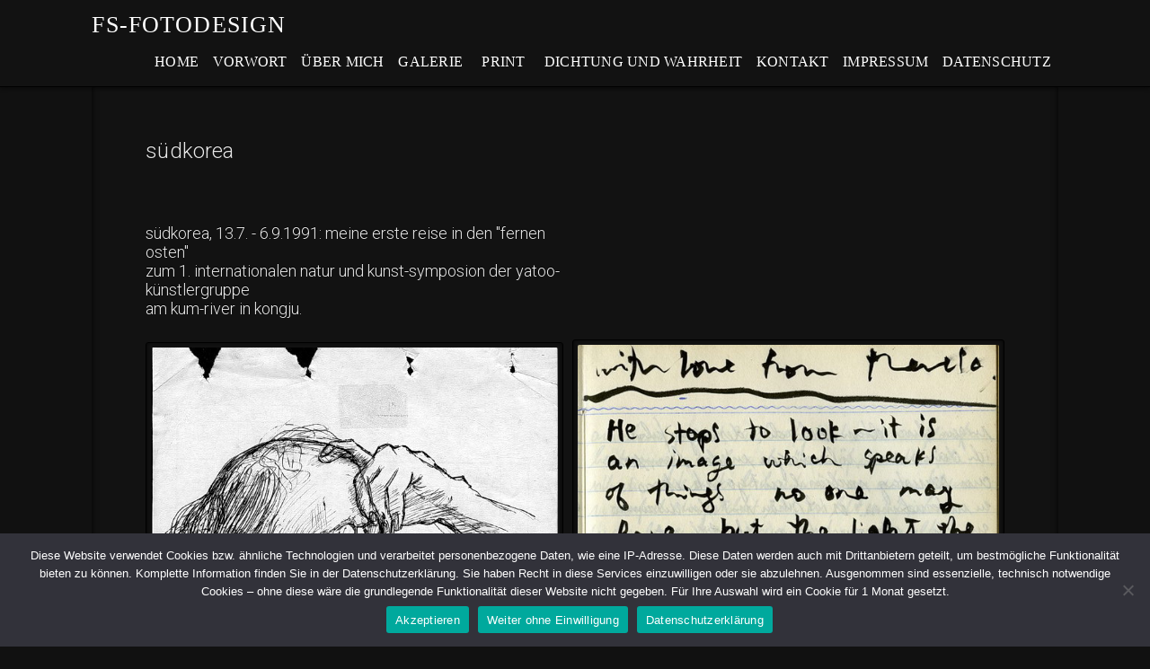

--- FILE ---
content_type: text/html; charset=UTF-8
request_url: https://fs-fotodesign.de/suedkorea/
body_size: 14641
content:
<!DOCTYPE html>
<html class="no-js" lang="de">
<head>
<meta charset="UTF-8">
<meta name="viewport" content="width=device-width, initial-scale=1.0">
<link rel="pingback" href="https://fs-fotodesign.de/xmlrpc.php">
<meta name='robots' content='index, follow, max-image-preview:large, max-snippet:-1, max-video-preview:-1' />
<!-- This site is optimized with the Yoast SEO plugin v20.5 - https://yoast.com/wordpress/plugins/seo/ -->
<title>südkorea - fs-fotodesign</title>
<link rel="canonical" href="https://fs-fotodesign.de/suedkorea/" />
<meta property="og:locale" content="de_DE" />
<meta property="og:type" content="article" />
<meta property="og:title" content="südkorea - fs-fotodesign" />
<meta property="og:description" content="südkorea, 13.7. - 6.9.1991: meine erste reise in den &quot;fernen osten&quot; zum 1. internationalen natur und kunst-symposion der yatoo-künstlergruppe am kum-river in kongju. &nbsp; &nbsp; in der südkorea-galerie gibt&#039;s allgemein fotos aus südkorea: und hier die fotogalerie natur und kunst-symposion, kong-ju: &nbsp; siehe auch &quot;presse südkorea&quot; zurück zu reisen zurück zur galerie &nbsp; &nbsp; externe links zu künstlerseiten: http://www.hundefaenger.de/Hundefanger/HOME.html http://www.susan-walke.de/" />
<meta property="og:url" content="https://fs-fotodesign.de/suedkorea/" />
<meta property="og:site_name" content="fs-fotodesign" />
<meta property="article:modified_time" content="2022-09-27T16:11:03+00:00" />
<meta property="og:image" content="https://fs-fotodesign.de/wp-content/uploads/2016/04/korea69.11-577x600.jpg" />
<meta name="twitter:card" content="summary_large_image" />
<meta name="twitter:label1" content="Geschätzte Lesezeit" />
<meta name="twitter:data1" content="2 Minuten" />
<script type="application/ld+json" class="yoast-schema-graph">{"@context":"https://schema.org","@graph":[{"@type":"WebPage","@id":"https://fs-fotodesign.de/suedkorea/","url":"https://fs-fotodesign.de/suedkorea/","name":"südkorea - fs-fotodesign","isPartOf":{"@id":"https://fs-fotodesign.de/#website"},"primaryImageOfPage":{"@id":"https://fs-fotodesign.de/suedkorea/#primaryimage"},"image":{"@id":"https://fs-fotodesign.de/suedkorea/#primaryimage"},"thumbnailUrl":"https://fs-fotodesign.de/wp-content/uploads/2016/04/korea69.11-577x600.jpg","datePublished":"2015-12-11T00:44:37+00:00","dateModified":"2022-09-27T16:11:03+00:00","breadcrumb":{"@id":"https://fs-fotodesign.de/suedkorea/#breadcrumb"},"inLanguage":"de","potentialAction":[{"@type":"ReadAction","target":["https://fs-fotodesign.de/suedkorea/"]}]},{"@type":"ImageObject","inLanguage":"de","@id":"https://fs-fotodesign.de/suedkorea/#primaryimage","url":"https://fs-fotodesign.de/wp-content/uploads/2016/04/korea69.11-577x600.jpg","contentUrl":"https://fs-fotodesign.de/wp-content/uploads/2016/04/korea69.11-577x600.jpg"},{"@type":"BreadcrumbList","@id":"https://fs-fotodesign.de/suedkorea/#breadcrumb","itemListElement":[{"@type":"ListItem","position":1,"name":"Startseite","item":"https://fs-fotodesign.de/"},{"@type":"ListItem","position":2,"name":"südkorea"}]},{"@type":"WebSite","@id":"https://fs-fotodesign.de/#website","url":"https://fs-fotodesign.de/","name":"fs-fotodesign","description":"fotografie und poesie, landschaft, archäologie, porträt, reisen","potentialAction":[{"@type":"SearchAction","target":{"@type":"EntryPoint","urlTemplate":"https://fs-fotodesign.de/?s={search_term_string}"},"query-input":"required name=search_term_string"}],"inLanguage":"de"}]}</script>
<!-- / Yoast SEO plugin. -->
<link rel='dns-prefetch' href='//s.w.org' />
<link rel="alternate" type="application/rss+xml" title="fs-fotodesign &raquo; Feed" href="https://fs-fotodesign.de/feed/" />
<link rel="alternate" type="application/rss+xml" title="fs-fotodesign &raquo; Kommentar-Feed" href="https://fs-fotodesign.de/comments/feed/" />
<script type="text/javascript">
window._wpemojiSettings = {"baseUrl":"https:\/\/s.w.org\/images\/core\/emoji\/14.0.0\/72x72\/","ext":".png","svgUrl":"https:\/\/s.w.org\/images\/core\/emoji\/14.0.0\/svg\/","svgExt":".svg","source":{"concatemoji":"https:\/\/fs-fotodesign.de\/wp-includes\/js\/wp-emoji-release.min.js?ver=6.0.9"}};
/*! This file is auto-generated */
!function(e,a,t){var n,r,o,i=a.createElement("canvas"),p=i.getContext&&i.getContext("2d");function s(e,t){var a=String.fromCharCode,e=(p.clearRect(0,0,i.width,i.height),p.fillText(a.apply(this,e),0,0),i.toDataURL());return p.clearRect(0,0,i.width,i.height),p.fillText(a.apply(this,t),0,0),e===i.toDataURL()}function c(e){var t=a.createElement("script");t.src=e,t.defer=t.type="text/javascript",a.getElementsByTagName("head")[0].appendChild(t)}for(o=Array("flag","emoji"),t.supports={everything:!0,everythingExceptFlag:!0},r=0;r<o.length;r++)t.supports[o[r]]=function(e){if(!p||!p.fillText)return!1;switch(p.textBaseline="top",p.font="600 32px Arial",e){case"flag":return s([127987,65039,8205,9895,65039],[127987,65039,8203,9895,65039])?!1:!s([55356,56826,55356,56819],[55356,56826,8203,55356,56819])&&!s([55356,57332,56128,56423,56128,56418,56128,56421,56128,56430,56128,56423,56128,56447],[55356,57332,8203,56128,56423,8203,56128,56418,8203,56128,56421,8203,56128,56430,8203,56128,56423,8203,56128,56447]);case"emoji":return!s([129777,127995,8205,129778,127999],[129777,127995,8203,129778,127999])}return!1}(o[r]),t.supports.everything=t.supports.everything&&t.supports[o[r]],"flag"!==o[r]&&(t.supports.everythingExceptFlag=t.supports.everythingExceptFlag&&t.supports[o[r]]);t.supports.everythingExceptFlag=t.supports.everythingExceptFlag&&!t.supports.flag,t.DOMReady=!1,t.readyCallback=function(){t.DOMReady=!0},t.supports.everything||(n=function(){t.readyCallback()},a.addEventListener?(a.addEventListener("DOMContentLoaded",n,!1),e.addEventListener("load",n,!1)):(e.attachEvent("onload",n),a.attachEvent("onreadystatechange",function(){"complete"===a.readyState&&t.readyCallback()})),(e=t.source||{}).concatemoji?c(e.concatemoji):e.wpemoji&&e.twemoji&&(c(e.twemoji),c(e.wpemoji)))}(window,document,window._wpemojiSettings);
</script>
<style type="text/css">
img.wp-smiley,
img.emoji {
display: inline !important;
border: none !important;
box-shadow: none !important;
height: 1em !important;
width: 1em !important;
margin: 0 0.07em !important;
vertical-align: -0.1em !important;
background: none !important;
padding: 0 !important;
}
</style>
<!-- <link rel='stylesheet' id='wp-block-library-css'  href='https://fs-fotodesign.de/wp-includes/css/dist/block-library/style.min.css?ver=6.0.9' type='text/css' media='all' /> -->
<link rel="stylesheet" type="text/css" href="//fs-fotodesign.de/wp-content/cache/wpfc-minified/ey69hil/bjj2t.css" media="all"/>
<style id='wp-block-library-theme-inline-css' type='text/css'>
.wp-block-audio figcaption{color:#555;font-size:13px;text-align:center}.is-dark-theme .wp-block-audio figcaption{color:hsla(0,0%,100%,.65)}.wp-block-code{border:1px solid #ccc;border-radius:4px;font-family:Menlo,Consolas,monaco,monospace;padding:.8em 1em}.wp-block-embed figcaption{color:#555;font-size:13px;text-align:center}.is-dark-theme .wp-block-embed figcaption{color:hsla(0,0%,100%,.65)}.blocks-gallery-caption{color:#555;font-size:13px;text-align:center}.is-dark-theme .blocks-gallery-caption{color:hsla(0,0%,100%,.65)}.wp-block-image figcaption{color:#555;font-size:13px;text-align:center}.is-dark-theme .wp-block-image figcaption{color:hsla(0,0%,100%,.65)}.wp-block-pullquote{border-top:4px solid;border-bottom:4px solid;margin-bottom:1.75em;color:currentColor}.wp-block-pullquote__citation,.wp-block-pullquote cite,.wp-block-pullquote footer{color:currentColor;text-transform:uppercase;font-size:.8125em;font-style:normal}.wp-block-quote{border-left:.25em solid;margin:0 0 1.75em;padding-left:1em}.wp-block-quote cite,.wp-block-quote footer{color:currentColor;font-size:.8125em;position:relative;font-style:normal}.wp-block-quote.has-text-align-right{border-left:none;border-right:.25em solid;padding-left:0;padding-right:1em}.wp-block-quote.has-text-align-center{border:none;padding-left:0}.wp-block-quote.is-large,.wp-block-quote.is-style-large,.wp-block-quote.is-style-plain{border:none}.wp-block-search .wp-block-search__label{font-weight:700}:where(.wp-block-group.has-background){padding:1.25em 2.375em}.wp-block-separator.has-css-opacity{opacity:.4}.wp-block-separator{border:none;border-bottom:2px solid;margin-left:auto;margin-right:auto}.wp-block-separator.has-alpha-channel-opacity{opacity:1}.wp-block-separator:not(.is-style-wide):not(.is-style-dots){width:100px}.wp-block-separator.has-background:not(.is-style-dots){border-bottom:none;height:1px}.wp-block-separator.has-background:not(.is-style-wide):not(.is-style-dots){height:2px}.wp-block-table thead{border-bottom:3px solid}.wp-block-table tfoot{border-top:3px solid}.wp-block-table td,.wp-block-table th{padding:.5em;border:1px solid;word-break:normal}.wp-block-table figcaption{color:#555;font-size:13px;text-align:center}.is-dark-theme .wp-block-table figcaption{color:hsla(0,0%,100%,.65)}.wp-block-video figcaption{color:#555;font-size:13px;text-align:center}.is-dark-theme .wp-block-video figcaption{color:hsla(0,0%,100%,.65)}.wp-block-template-part.has-background{padding:1.25em 2.375em;margin-top:0;margin-bottom:0}
</style>
<style id='global-styles-inline-css' type='text/css'>
body{--wp--preset--color--black: #000000;--wp--preset--color--cyan-bluish-gray: #abb8c3;--wp--preset--color--white: #ffffff;--wp--preset--color--pale-pink: #f78da7;--wp--preset--color--vivid-red: #cf2e2e;--wp--preset--color--luminous-vivid-orange: #ff6900;--wp--preset--color--luminous-vivid-amber: #fcb900;--wp--preset--color--light-green-cyan: #7bdcb5;--wp--preset--color--vivid-green-cyan: #00d084;--wp--preset--color--pale-cyan-blue: #8ed1fc;--wp--preset--color--vivid-cyan-blue: #0693e3;--wp--preset--color--vivid-purple: #9b51e0;--wp--preset--gradient--vivid-cyan-blue-to-vivid-purple: linear-gradient(135deg,rgba(6,147,227,1) 0%,rgb(155,81,224) 100%);--wp--preset--gradient--light-green-cyan-to-vivid-green-cyan: linear-gradient(135deg,rgb(122,220,180) 0%,rgb(0,208,130) 100%);--wp--preset--gradient--luminous-vivid-amber-to-luminous-vivid-orange: linear-gradient(135deg,rgba(252,185,0,1) 0%,rgba(255,105,0,1) 100%);--wp--preset--gradient--luminous-vivid-orange-to-vivid-red: linear-gradient(135deg,rgba(255,105,0,1) 0%,rgb(207,46,46) 100%);--wp--preset--gradient--very-light-gray-to-cyan-bluish-gray: linear-gradient(135deg,rgb(238,238,238) 0%,rgb(169,184,195) 100%);--wp--preset--gradient--cool-to-warm-spectrum: linear-gradient(135deg,rgb(74,234,220) 0%,rgb(151,120,209) 20%,rgb(207,42,186) 40%,rgb(238,44,130) 60%,rgb(251,105,98) 80%,rgb(254,248,76) 100%);--wp--preset--gradient--blush-light-purple: linear-gradient(135deg,rgb(255,206,236) 0%,rgb(152,150,240) 100%);--wp--preset--gradient--blush-bordeaux: linear-gradient(135deg,rgb(254,205,165) 0%,rgb(254,45,45) 50%,rgb(107,0,62) 100%);--wp--preset--gradient--luminous-dusk: linear-gradient(135deg,rgb(255,203,112) 0%,rgb(199,81,192) 50%,rgb(65,88,208) 100%);--wp--preset--gradient--pale-ocean: linear-gradient(135deg,rgb(255,245,203) 0%,rgb(182,227,212) 50%,rgb(51,167,181) 100%);--wp--preset--gradient--electric-grass: linear-gradient(135deg,rgb(202,248,128) 0%,rgb(113,206,126) 100%);--wp--preset--gradient--midnight: linear-gradient(135deg,rgb(2,3,129) 0%,rgb(40,116,252) 100%);--wp--preset--duotone--dark-grayscale: url('#wp-duotone-dark-grayscale');--wp--preset--duotone--grayscale: url('#wp-duotone-grayscale');--wp--preset--duotone--purple-yellow: url('#wp-duotone-purple-yellow');--wp--preset--duotone--blue-red: url('#wp-duotone-blue-red');--wp--preset--duotone--midnight: url('#wp-duotone-midnight');--wp--preset--duotone--magenta-yellow: url('#wp-duotone-magenta-yellow');--wp--preset--duotone--purple-green: url('#wp-duotone-purple-green');--wp--preset--duotone--blue-orange: url('#wp-duotone-blue-orange');--wp--preset--font-size--small: 13px;--wp--preset--font-size--medium: 20px;--wp--preset--font-size--large: 36px;--wp--preset--font-size--x-large: 42px;}.has-black-color{color: var(--wp--preset--color--black) !important;}.has-cyan-bluish-gray-color{color: var(--wp--preset--color--cyan-bluish-gray) !important;}.has-white-color{color: var(--wp--preset--color--white) !important;}.has-pale-pink-color{color: var(--wp--preset--color--pale-pink) !important;}.has-vivid-red-color{color: var(--wp--preset--color--vivid-red) !important;}.has-luminous-vivid-orange-color{color: var(--wp--preset--color--luminous-vivid-orange) !important;}.has-luminous-vivid-amber-color{color: var(--wp--preset--color--luminous-vivid-amber) !important;}.has-light-green-cyan-color{color: var(--wp--preset--color--light-green-cyan) !important;}.has-vivid-green-cyan-color{color: var(--wp--preset--color--vivid-green-cyan) !important;}.has-pale-cyan-blue-color{color: var(--wp--preset--color--pale-cyan-blue) !important;}.has-vivid-cyan-blue-color{color: var(--wp--preset--color--vivid-cyan-blue) !important;}.has-vivid-purple-color{color: var(--wp--preset--color--vivid-purple) !important;}.has-black-background-color{background-color: var(--wp--preset--color--black) !important;}.has-cyan-bluish-gray-background-color{background-color: var(--wp--preset--color--cyan-bluish-gray) !important;}.has-white-background-color{background-color: var(--wp--preset--color--white) !important;}.has-pale-pink-background-color{background-color: var(--wp--preset--color--pale-pink) !important;}.has-vivid-red-background-color{background-color: var(--wp--preset--color--vivid-red) !important;}.has-luminous-vivid-orange-background-color{background-color: var(--wp--preset--color--luminous-vivid-orange) !important;}.has-luminous-vivid-amber-background-color{background-color: var(--wp--preset--color--luminous-vivid-amber) !important;}.has-light-green-cyan-background-color{background-color: var(--wp--preset--color--light-green-cyan) !important;}.has-vivid-green-cyan-background-color{background-color: var(--wp--preset--color--vivid-green-cyan) !important;}.has-pale-cyan-blue-background-color{background-color: var(--wp--preset--color--pale-cyan-blue) !important;}.has-vivid-cyan-blue-background-color{background-color: var(--wp--preset--color--vivid-cyan-blue) !important;}.has-vivid-purple-background-color{background-color: var(--wp--preset--color--vivid-purple) !important;}.has-black-border-color{border-color: var(--wp--preset--color--black) !important;}.has-cyan-bluish-gray-border-color{border-color: var(--wp--preset--color--cyan-bluish-gray) !important;}.has-white-border-color{border-color: var(--wp--preset--color--white) !important;}.has-pale-pink-border-color{border-color: var(--wp--preset--color--pale-pink) !important;}.has-vivid-red-border-color{border-color: var(--wp--preset--color--vivid-red) !important;}.has-luminous-vivid-orange-border-color{border-color: var(--wp--preset--color--luminous-vivid-orange) !important;}.has-luminous-vivid-amber-border-color{border-color: var(--wp--preset--color--luminous-vivid-amber) !important;}.has-light-green-cyan-border-color{border-color: var(--wp--preset--color--light-green-cyan) !important;}.has-vivid-green-cyan-border-color{border-color: var(--wp--preset--color--vivid-green-cyan) !important;}.has-pale-cyan-blue-border-color{border-color: var(--wp--preset--color--pale-cyan-blue) !important;}.has-vivid-cyan-blue-border-color{border-color: var(--wp--preset--color--vivid-cyan-blue) !important;}.has-vivid-purple-border-color{border-color: var(--wp--preset--color--vivid-purple) !important;}.has-vivid-cyan-blue-to-vivid-purple-gradient-background{background: var(--wp--preset--gradient--vivid-cyan-blue-to-vivid-purple) !important;}.has-light-green-cyan-to-vivid-green-cyan-gradient-background{background: var(--wp--preset--gradient--light-green-cyan-to-vivid-green-cyan) !important;}.has-luminous-vivid-amber-to-luminous-vivid-orange-gradient-background{background: var(--wp--preset--gradient--luminous-vivid-amber-to-luminous-vivid-orange) !important;}.has-luminous-vivid-orange-to-vivid-red-gradient-background{background: var(--wp--preset--gradient--luminous-vivid-orange-to-vivid-red) !important;}.has-very-light-gray-to-cyan-bluish-gray-gradient-background{background: var(--wp--preset--gradient--very-light-gray-to-cyan-bluish-gray) !important;}.has-cool-to-warm-spectrum-gradient-background{background: var(--wp--preset--gradient--cool-to-warm-spectrum) !important;}.has-blush-light-purple-gradient-background{background: var(--wp--preset--gradient--blush-light-purple) !important;}.has-blush-bordeaux-gradient-background{background: var(--wp--preset--gradient--blush-bordeaux) !important;}.has-luminous-dusk-gradient-background{background: var(--wp--preset--gradient--luminous-dusk) !important;}.has-pale-ocean-gradient-background{background: var(--wp--preset--gradient--pale-ocean) !important;}.has-electric-grass-gradient-background{background: var(--wp--preset--gradient--electric-grass) !important;}.has-midnight-gradient-background{background: var(--wp--preset--gradient--midnight) !important;}.has-small-font-size{font-size: var(--wp--preset--font-size--small) !important;}.has-medium-font-size{font-size: var(--wp--preset--font-size--medium) !important;}.has-large-font-size{font-size: var(--wp--preset--font-size--large) !important;}.has-x-large-font-size{font-size: var(--wp--preset--font-size--x-large) !important;}
</style>
<!-- <link rel='stylesheet' id='cookie-notice-front-css'  href='https://fs-fotodesign.de/wp-content/plugins/cookie-notice/css/front.min.css?ver=2.5.7' type='text/css' media='all' /> -->
<!-- <link rel='stylesheet' id='siteorigin-panels-front-css'  href='https://fs-fotodesign.de/wp-content/plugins/siteorigin-panels/css/front-flex.min.css?ver=2.32.1' type='text/css' media='all' /> -->
<!-- <link rel='stylesheet' id='x-stack-css'  href='https://fs-fotodesign.de/wp-content/themes/x/framework/dist/css/site/stacks/integrity-dark.css?ver=10.4.8' type='text/css' media='all' /> -->
<link rel="stylesheet" type="text/css" href="//fs-fotodesign.de/wp-content/cache/wpfc-minified/7zky6k38/bjj2t.css" media="all"/>
<style id='x-generated-inline-css' type='text/css'>
a,h1 a:hover,h2 a:hover,h3 a:hover,h4 a:hover,h5 a:hover,h6 a:hover,.x-breadcrumb-wrap a:hover,.widget ul li a:hover,.widget ol li a:hover,.widget.widget_text ul li a,.widget.widget_text ol li a,.widget_nav_menu .current-menu-item > a,.x-accordion-heading .x-accordion-toggle:hover,.x-comment-author a:hover,.x-comment-time:hover,.x-recent-posts a:hover .h-recent-posts{color:#efdc4c;}a:hover,.widget.widget_text ul li a:hover,.widget.widget_text ol li a:hover,.x-twitter-widget ul li a:hover{color:#0025bc;}.rev_slider_wrapper,a.x-img-thumbnail:hover,.x-slider-container.below,.page-template-template-blank-3-php .x-slider-container.above,.page-template-template-blank-6-php .x-slider-container.above{border-color:#efdc4c;}.entry-thumb:before,.x-pagination span.current,.woocommerce-pagination span[aria-current],.flex-direction-nav a,.flex-control-nav a:hover,.flex-control-nav a.flex-active,.mejs-time-current,.x-dropcap,.x-skill-bar .bar,.x-pricing-column.featured h2,.h-comments-title small,.x-entry-share .x-share:hover,.x-highlight,.x-recent-posts .x-recent-posts-img:after{background-color:#efdc4c;}.x-nav-tabs > .active > a,.x-nav-tabs > .active > a:hover{box-shadow:inset 0 3px 0 0 #efdc4c;}.x-main{width:calc(71% - 2.463055%);}.x-sidebar{width:calc(100% - 2.463055% - 71%);}.x-comment-author,.x-comment-time,.comment-form-author label,.comment-form-email label,.comment-form-url label,.comment-form-rating label,.comment-form-comment label,.widget_calendar #wp-calendar caption,.widget.widget_rss li .rsswidget{font-family:inherit;font-weight:300;}.p-landmark-sub,.p-meta,input,button,select,textarea{font-family:inherit;}.widget ul li a,.widget ol li a,.x-comment-time{color:#d3d3d3;}.widget_text ol li a,.widget_text ul li a{color:#efdc4c;}.widget_text ol li a:hover,.widget_text ul li a:hover{color:#0025bc;}.comment-form-author label,.comment-form-email label,.comment-form-url label,.comment-form-rating label,.comment-form-comment label,.widget_calendar #wp-calendar th,.p-landmark-sub strong,.widget_tag_cloud .tagcloud a:hover,.widget_tag_cloud .tagcloud a:active,.entry-footer a:hover,.entry-footer a:active,.x-breadcrumbs .current,.x-comment-author,.x-comment-author a{color:#ededed;}.widget_calendar #wp-calendar th{border-color:#ededed;}.h-feature-headline span i{background-color:#ededed;}@media (max-width:978.98px){}html{font-size:14px;}body{font-style:normal;font-weight:400;color:#d3d3d3;background-color:rgb(17,17,17);}.w-b{font-weight:400 !important;}h1,h2,h3,h4,h5,h6,.h1,.h2,.h3,.h4,.h5,.h6{font-family:inherit;font-style:normal;font-weight:300;}h1,.h1{letter-spacing:-0.042em;}h2,.h2{letter-spacing:0.079em;}h3,.h3{letter-spacing:-0.049em;}h4,.h4{letter-spacing:0.002em;}h5,.h5{letter-spacing:0.044em;}h6,.h6{letter-spacing:0.054em;}.w-h{font-weight:300 !important;}.x-container.width{width:84%;}.x-container.max{max-width:1380px;}.x-bar-content.x-container.width{flex-basis:84%;}.x-main.full{float:none;display:block;width:auto;}@media (max-width:978.98px){.x-main.full,.x-main.left,.x-main.right,.x-sidebar.left,.x-sidebar.right{float:none;display:block;width:auto !important;}}.entry-header,.entry-content{font-size:0.714rem;}body,input,button,select,textarea{font-family:inherit;}h1,h2,h3,h4,h5,h6,.h1,.h2,.h3,.h4,.h5,.h6,h1 a,h2 a,h3 a,h4 a,h5 a,h6 a,.h1 a,.h2 a,.h3 a,.h4 a,.h5 a,.h6 a,blockquote{color:#ededed;}.cfc-h-tx{color:#ededed !important;}.cfc-h-bd{border-color:#ededed !important;}.cfc-h-bg{background-color:#ededed !important;}.cfc-b-tx{color:#d3d3d3 !important;}.cfc-b-bd{border-color:#d3d3d3 !important;}.cfc-b-bg{background-color:#d3d3d3 !important;}.x-btn,.button,[type="submit"]{color:#000000;border-color:#9e9e9e;background-color:#ffffff;text-shadow:0 0.075em 0.075em rgba(0,0,0,0.5);}.x-btn:hover,.button:hover,[type="submit"]:hover{color:#ffffff;border-color:#000000;background-color:;text-shadow:0 0.075em 0.075em rgba(0,0,0,0.5);}.x-btn.x-btn-real,.x-btn.x-btn-real:hover{margin-bottom:0.25em;text-shadow:0 0.075em 0.075em rgba(0,0,0,0.65);}.x-btn.x-btn-real{box-shadow:0 0.25em 0 0 #a71000,0 4px 9px rgba(0,0,0,0.75);}.x-btn.x-btn-real:hover{box-shadow:0 0.25em 0 0 #a71000,0 4px 9px rgba(0,0,0,0.75);}.x-btn.x-btn-flat,.x-btn.x-btn-flat:hover{margin-bottom:0;text-shadow:0 0.075em 0.075em rgba(0,0,0,0.65);box-shadow:none;}.x-btn.x-btn-transparent,.x-btn.x-btn-transparent:hover{margin-bottom:0;border-width:3px;text-shadow:none;text-transform:uppercase;background-color:transparent;box-shadow:none;}.x-topbar .p-info a:hover,.x-widgetbar .widget ul li a:hover{color:#efdc4c;}.x-topbar .p-info,.x-topbar .p-info a,.x-navbar .desktop .x-nav > li > a,.x-navbar .desktop .sub-menu a,.x-navbar .mobile .x-nav li > a,.x-breadcrumb-wrap a,.x-breadcrumbs .delimiter{color:#ffffff;}.x-navbar .desktop .x-nav > li > a:hover,.x-navbar .desktop .x-nav > .x-active > a,.x-navbar .desktop .x-nav > .current-menu-item > a,.x-navbar .desktop .sub-menu a:hover,.x-navbar .desktop .sub-menu .x-active > a,.x-navbar .desktop .sub-menu .current-menu-item > a,.x-navbar .desktop .x-nav .x-megamenu > .sub-menu > li > a,.x-navbar .mobile .x-nav li > a:hover,.x-navbar .mobile .x-nav .x-active > a,.x-navbar .mobile .x-nav .current-menu-item > a{color:#efdc4c;}.x-navbar .desktop .x-nav > li > a:hover,.x-navbar .desktop .x-nav > .x-active > a,.x-navbar .desktop .x-nav > .current-menu-item > a{box-shadow:inset 0 4px 0 0 #efdc4c;}.x-navbar .desktop .x-nav > li > a{height:55px;padding-top:20px;}.x-navbar-fixed-top-active .x-navbar-wrap{margin-bottom:1px;}.x-navbar .desktop .x-nav > li ul{top:calc(55px - 15px);}.x-colophon.top,.x-colophon.bottom{border-top:1px solid #000;border-top:1px solid rgba(0,0,0,0.75);background-color:transparent;box-shadow:inset 0 1px 0 0 rgba(255,255,255,0.075);}@media (max-width:979px){.x-navbar-fixed-top-active .x-navbar-wrap{margin-bottom:0;}}body.x-navbar-fixed-top-active .x-navbar-wrap{height:55px;}.x-navbar-inner{min-height:55px;}.x-brand{margin-top:15px;font-family:inherit;font-size:26px;font-style:normal;font-weight:300;letter-spacing:0.044em;text-transform:uppercase;color:#ffffff;}.x-brand:hover,.x-brand:focus{color:#ffffff;}.x-brand img{width:calc(40px / 2);}.x-navbar .x-nav-wrap .x-nav > li > a{font-family:inherit;font-style:normal;font-weight:400;letter-spacing:0.015em;text-transform:uppercase;}.x-navbar .desktop .x-nav > li > a{font-size:16px;}.x-navbar .desktop .x-nav > li > a:not(.x-btn-navbar-woocommerce){padding-left:8px;padding-right:8px;}.x-navbar .desktop .x-nav > li > a > span{margin-right:-0.015em;}.x-btn-navbar{margin-top:20px;}.x-btn-navbar,.x-btn-navbar.collapsed{font-size:24px;}@media (max-width:979px){body.x-navbar-fixed-top-active .x-navbar-wrap{height:auto;}.x-widgetbar{left:0;right:0;}}.x-colophon.top,.x-colophon.bottom{border-top:1px solid #000;border-top:1px solid rgba(0,0,0,0.75);background-color:transparent;box-shadow:inset 0 1px 0 0 rgba(255,255,255,0.075);}
</style>
<script src='//fs-fotodesign.de/wp-content/cache/wpfc-minified/q9kuz3gg/bjj2t.js' type="text/javascript"></script>
<!-- <script type='text/javascript' src='https://fs-fotodesign.de/wp-includes/js/jquery/jquery.min.js?ver=3.6.0' id='jquery-core-js'></script> -->
<!-- <script type='text/javascript' src='https://fs-fotodesign.de/wp-includes/js/jquery/jquery-migrate.min.js?ver=3.3.2' id='jquery-migrate-js'></script> -->
<link rel="https://api.w.org/" href="https://fs-fotodesign.de/wp-json/" /><link rel="alternate" type="application/json" href="https://fs-fotodesign.de/wp-json/wp/v2/pages/92" /><link rel='shortlink' href='https://fs-fotodesign.de/?p=92' />
<link rel="alternate" type="application/json+oembed" href="https://fs-fotodesign.de/wp-json/oembed/1.0/embed?url=https%3A%2F%2Ffs-fotodesign.de%2Fsuedkorea%2F" />
<link rel="alternate" type="text/xml+oembed" href="https://fs-fotodesign.de/wp-json/oembed/1.0/embed?url=https%3A%2F%2Ffs-fotodesign.de%2Fsuedkorea%2F&#038;format=xml" />
<link rel="preconnect" href="https://fonts.googleapis.com">
<link rel="preconnect" href="https://fonts.gstatic.com">
<link href='https://fonts.googleapis.com/css2?display=swap&family=Roboto:wght@100;300' rel='stylesheet'><style media="all" id="siteorigin-panels-layouts-head">/* Layout 92 */ #pgc-92-0-0 { width:49.2042%;width:calc(49.2042% - ( 0.5079575596817 * 10px ) ) } #pgc-92-0-1 { width:50.7958%;width:calc(50.7958% - ( 0.4920424403183 * 10px ) ) } #pl-92 .so-panel { margin-bottom:10px } #pl-92 .so-panel:last-of-type { margin-bottom:0px } @media (max-width:780px){ #pg-92-0.panel-no-style, #pg-92-0.panel-has-style > .panel-row-style, #pg-92-0 { -webkit-flex-direction:column;-ms-flex-direction:column;flex-direction:column } #pg-92-0 > .panel-grid-cell , #pg-92-0 > .panel-row-style > .panel-grid-cell { width:100%;margin-right:0 } #pgc-92-0-0 { margin-bottom:10px } #pl-92 .panel-grid-cell { padding:0 } #pl-92 .panel-grid .panel-grid-cell-empty { display:none } #pl-92 .panel-grid .panel-grid-cell-mobile-last { margin-bottom:0px }  } </style>	<style id="egf-frontend-styles" type="text/css">
p {color: #e8e8e8;font-family: 'Roboto', sans-serif;font-size: 18px;font-style: normal;font-weight: 300;line-height: 1.2;} h4 {color: #e8e8e8;font-family: 'Roboto', sans-serif;font-size: 24px;font-style: normal;font-weight: 300;line-height: 1.1;margin-bottom: 28px;} h5 {font-family: 'Roboto', sans-serif;font-size: 23px;font-style: normal;font-weight: 300;line-height: 1.2;text-decoration: none;text-transform: none;} h2 {color: #e8e8e8;font-family: 'Roboto', sans-serif;font-size: 44px;font-style: normal;font-weight: 300;line-height: 1;} .index-sub {color: #ededed;font-family: 'Roboto', sans-serif;font-size: 52px;font-style: normal;font-weight: 100;line-height: 1.4;} .index-headline {color: #ededed;font-family: 'Roboto', sans-serif;font-size: 43px;font-style: normal;font-weight: 100;line-height: 1.7;} h1 {color: #e8e8e8;font-family: 'Roboto', sans-serif;font-size: 55px;font-style: normal;font-weight: 300;line-height: 1;} h3 {color: #ffffff;font-family: 'Roboto', sans-serif;font-size: 35px;font-style: normal;font-weight: 300;letter-spacing: 1px;line-height: 1;} h6 {color: #028dea;font-family: 'Roboto', sans-serif;font-size: 20px;font-style: normal;font-weight: 100;line-height: 1.3;text-transform: none;} .dichtung-und-wahrheit {background-color: #ffffff;} 	</style>
</head>
<body data-rsssl=1 class="page-template page-template-template-layout-full-width page-template-template-layout-full-width-php page page-id-92 cookies-not-set siteorigin-panels siteorigin-panels-before-js x-integrity x-integrity-dark x-full-width-layout-active x-full-width-active x-post-meta-disabled x-page-title-disabled x-navbar-fixed-top-active x-v10_4_8">
<svg xmlns="http://www.w3.org/2000/svg" viewBox="0 0 0 0" width="0" height="0" focusable="false" role="none" style="visibility: hidden; position: absolute; left: -9999px; overflow: hidden;" ><defs><filter id="wp-duotone-dark-grayscale"><feColorMatrix color-interpolation-filters="sRGB" type="matrix" values=" .299 .587 .114 0 0 .299 .587 .114 0 0 .299 .587 .114 0 0 .299 .587 .114 0 0 " /><feComponentTransfer color-interpolation-filters="sRGB" ><feFuncR type="table" tableValues="0 0.49803921568627" /><feFuncG type="table" tableValues="0 0.49803921568627" /><feFuncB type="table" tableValues="0 0.49803921568627" /><feFuncA type="table" tableValues="1 1" /></feComponentTransfer><feComposite in2="SourceGraphic" operator="in" /></filter></defs></svg><svg xmlns="http://www.w3.org/2000/svg" viewBox="0 0 0 0" width="0" height="0" focusable="false" role="none" style="visibility: hidden; position: absolute; left: -9999px; overflow: hidden;" ><defs><filter id="wp-duotone-grayscale"><feColorMatrix color-interpolation-filters="sRGB" type="matrix" values=" .299 .587 .114 0 0 .299 .587 .114 0 0 .299 .587 .114 0 0 .299 .587 .114 0 0 " /><feComponentTransfer color-interpolation-filters="sRGB" ><feFuncR type="table" tableValues="0 1" /><feFuncG type="table" tableValues="0 1" /><feFuncB type="table" tableValues="0 1" /><feFuncA type="table" tableValues="1 1" /></feComponentTransfer><feComposite in2="SourceGraphic" operator="in" /></filter></defs></svg><svg xmlns="http://www.w3.org/2000/svg" viewBox="0 0 0 0" width="0" height="0" focusable="false" role="none" style="visibility: hidden; position: absolute; left: -9999px; overflow: hidden;" ><defs><filter id="wp-duotone-purple-yellow"><feColorMatrix color-interpolation-filters="sRGB" type="matrix" values=" .299 .587 .114 0 0 .299 .587 .114 0 0 .299 .587 .114 0 0 .299 .587 .114 0 0 " /><feComponentTransfer color-interpolation-filters="sRGB" ><feFuncR type="table" tableValues="0.54901960784314 0.98823529411765" /><feFuncG type="table" tableValues="0 1" /><feFuncB type="table" tableValues="0.71764705882353 0.25490196078431" /><feFuncA type="table" tableValues="1 1" /></feComponentTransfer><feComposite in2="SourceGraphic" operator="in" /></filter></defs></svg><svg xmlns="http://www.w3.org/2000/svg" viewBox="0 0 0 0" width="0" height="0" focusable="false" role="none" style="visibility: hidden; position: absolute; left: -9999px; overflow: hidden;" ><defs><filter id="wp-duotone-blue-red"><feColorMatrix color-interpolation-filters="sRGB" type="matrix" values=" .299 .587 .114 0 0 .299 .587 .114 0 0 .299 .587 .114 0 0 .299 .587 .114 0 0 " /><feComponentTransfer color-interpolation-filters="sRGB" ><feFuncR type="table" tableValues="0 1" /><feFuncG type="table" tableValues="0 0.27843137254902" /><feFuncB type="table" tableValues="0.5921568627451 0.27843137254902" /><feFuncA type="table" tableValues="1 1" /></feComponentTransfer><feComposite in2="SourceGraphic" operator="in" /></filter></defs></svg><svg xmlns="http://www.w3.org/2000/svg" viewBox="0 0 0 0" width="0" height="0" focusable="false" role="none" style="visibility: hidden; position: absolute; left: -9999px; overflow: hidden;" ><defs><filter id="wp-duotone-midnight"><feColorMatrix color-interpolation-filters="sRGB" type="matrix" values=" .299 .587 .114 0 0 .299 .587 .114 0 0 .299 .587 .114 0 0 .299 .587 .114 0 0 " /><feComponentTransfer color-interpolation-filters="sRGB" ><feFuncR type="table" tableValues="0 0" /><feFuncG type="table" tableValues="0 0.64705882352941" /><feFuncB type="table" tableValues="0 1" /><feFuncA type="table" tableValues="1 1" /></feComponentTransfer><feComposite in2="SourceGraphic" operator="in" /></filter></defs></svg><svg xmlns="http://www.w3.org/2000/svg" viewBox="0 0 0 0" width="0" height="0" focusable="false" role="none" style="visibility: hidden; position: absolute; left: -9999px; overflow: hidden;" ><defs><filter id="wp-duotone-magenta-yellow"><feColorMatrix color-interpolation-filters="sRGB" type="matrix" values=" .299 .587 .114 0 0 .299 .587 .114 0 0 .299 .587 .114 0 0 .299 .587 .114 0 0 " /><feComponentTransfer color-interpolation-filters="sRGB" ><feFuncR type="table" tableValues="0.78039215686275 1" /><feFuncG type="table" tableValues="0 0.94901960784314" /><feFuncB type="table" tableValues="0.35294117647059 0.47058823529412" /><feFuncA type="table" tableValues="1 1" /></feComponentTransfer><feComposite in2="SourceGraphic" operator="in" /></filter></defs></svg><svg xmlns="http://www.w3.org/2000/svg" viewBox="0 0 0 0" width="0" height="0" focusable="false" role="none" style="visibility: hidden; position: absolute; left: -9999px; overflow: hidden;" ><defs><filter id="wp-duotone-purple-green"><feColorMatrix color-interpolation-filters="sRGB" type="matrix" values=" .299 .587 .114 0 0 .299 .587 .114 0 0 .299 .587 .114 0 0 .299 .587 .114 0 0 " /><feComponentTransfer color-interpolation-filters="sRGB" ><feFuncR type="table" tableValues="0.65098039215686 0.40392156862745" /><feFuncG type="table" tableValues="0 1" /><feFuncB type="table" tableValues="0.44705882352941 0.4" /><feFuncA type="table" tableValues="1 1" /></feComponentTransfer><feComposite in2="SourceGraphic" operator="in" /></filter></defs></svg><svg xmlns="http://www.w3.org/2000/svg" viewBox="0 0 0 0" width="0" height="0" focusable="false" role="none" style="visibility: hidden; position: absolute; left: -9999px; overflow: hidden;" ><defs><filter id="wp-duotone-blue-orange"><feColorMatrix color-interpolation-filters="sRGB" type="matrix" values=" .299 .587 .114 0 0 .299 .587 .114 0 0 .299 .587 .114 0 0 .299 .587 .114 0 0 " /><feComponentTransfer color-interpolation-filters="sRGB" ><feFuncR type="table" tableValues="0.098039215686275 1" /><feFuncG type="table" tableValues="0 0.66274509803922" /><feFuncB type="table" tableValues="0.84705882352941 0.41960784313725" /><feFuncA type="table" tableValues="1 1" /></feComponentTransfer><feComposite in2="SourceGraphic" operator="in" /></filter></defs></svg>
<div id="x-root" class="x-root">
<div id="top" class="site">
<header class="masthead masthead-inline" role="banner">
<div class="x-navbar-wrap">
<div class="x-navbar">
<div class="x-navbar-inner">
<div class="x-container max width">
<a href="https://fs-fotodesign.de/" class="x-brand text">
fs-fotodesign</a>
<a href="#" id="x-btn-navbar" class="x-btn-navbar collapsed" data-x-toggle="collapse-b" data-x-toggleable="x-nav-wrap-mobile" aria-expanded="false" aria-controls="x-nav-wrap-mobile" role="button">
<i class='x-framework-icon x-icon-bars' data-x-icon-s='&#xf0c9;' aria-hidden=true></i>  <span class="visually-hidden">Navigation</span>
</a>
<nav class="x-nav-wrap desktop" role="navigation">
<ul id="menu-menue1" class="x-nav"><li id="menu-item-8928" class="menu-item menu-item-type-post_type menu-item-object-page menu-item-home menu-item-8928"><a href="https://fs-fotodesign.de/"><span>home<i class='x-framework-icon x-framework-icon-menu' data-x-icon-s='&#xf103;' aria-hidden=true></i></span></a></li>
<li id="menu-item-9125" class="menu-item menu-item-type-post_type menu-item-object-page menu-item-9125"><a href="https://fs-fotodesign.de/vorwort/"><span>vorwort<i class='x-framework-icon x-framework-icon-menu' data-x-icon-s='&#xf103;' aria-hidden=true></i></span></a></li>
<li id="menu-item-9124" class="menu-item menu-item-type-post_type menu-item-object-page menu-item-9124"><a href="https://fs-fotodesign.de/ueber-mich/"><span>über mich<i class='x-framework-icon x-framework-icon-menu' data-x-icon-s='&#xf103;' aria-hidden=true></i></span></a></li>
<li id="menu-item-8991" class="menu-item menu-item-type-post_type menu-item-object-page current-menu-ancestor current_page_ancestor menu-item-has-children menu-item-8991"><a href="https://fs-fotodesign.de/galerie2/"><span>galerie<i class='x-framework-icon x-framework-icon-menu' data-x-icon-s='&#xf103;' aria-hidden=true></i></span></a>
<ul class="sub-menu">
<li id="menu-item-9060" class="menu-item menu-item-type-post_type menu-item-object-page menu-item-9060"><a href="https://fs-fotodesign.de/portraet-2/"><span>porträt<i class='x-framework-icon x-framework-icon-menu' data-x-icon-s='&#xf103;' aria-hidden=true></i></span></a></li>
<li id="menu-item-9019" class="menu-item menu-item-type-post_type menu-item-object-page menu-item-9019"><a href="https://fs-fotodesign.de/landschaft/"><span>landschaft als erlebnis<i class='x-framework-icon x-framework-icon-menu' data-x-icon-s='&#xf103;' aria-hidden=true></i></span></a></li>
<li id="menu-item-9078" class="menu-item menu-item-type-post_type menu-item-object-page menu-item-9078"><a href="https://fs-fotodesign.de/strukturen-der-natur/"><span>strukturen der natur<i class='x-framework-icon x-framework-icon-menu' data-x-icon-s='&#xf103;' aria-hidden=true></i></span></a></li>
<li id="menu-item-9322" class="menu-item menu-item-type-post_type menu-item-object-page menu-item-9322"><a href="https://fs-fotodesign.de/architektur/"><span>architektur<i class='x-framework-icon x-framework-icon-menu' data-x-icon-s='&#xf103;' aria-hidden=true></i></span></a></li>
<li id="menu-item-9059" class="menu-item menu-item-type-post_type menu-item-object-page menu-item-has-children menu-item-9059"><a href="https://fs-fotodesign.de/nordseeinsel-amrum-2/"><span>nordseeinsel amrum<i class='x-framework-icon x-framework-icon-menu' data-x-icon-s='&#xf103;' aria-hidden=true></i></span></a>
<ul class="sub-menu">
<li id="menu-item-8933" class="menu-item menu-item-type-post_type menu-item-object-page menu-item-8933"><a href="https://fs-fotodesign.de/amrum-im-winter/"><span>amrum im winter<i class='x-framework-icon x-framework-icon-menu' data-x-icon-s='&#xf103;' aria-hidden=true></i></span></a></li>
<li id="menu-item-8934" class="menu-item menu-item-type-post_type menu-item-object-page menu-item-8934"><a href="https://fs-fotodesign.de/amrum-im-winter-galerie/"><span>amrum im winter galerie<i class='x-framework-icon x-framework-icon-menu' data-x-icon-s='&#xf103;' aria-hidden=true></i></span></a></li>
<li id="menu-item-8935" class="menu-item menu-item-type-post_type menu-item-object-page menu-item-8935"><a href="https://fs-fotodesign.de/amrum-schwarz-weis/"><span>amrum schwarz-weiß<i class='x-framework-icon x-framework-icon-menu' data-x-icon-s='&#xf103;' aria-hidden=true></i></span></a></li>
</ul>
</li>
<li id="menu-item-8936" class="menu-item menu-item-type-post_type menu-item-object-page menu-item-has-children menu-item-8936"><a href="https://fs-fotodesign.de/archaeologie/"><span>archäologie<i class='x-framework-icon x-framework-icon-menu' data-x-icon-s='&#xf103;' aria-hidden=true></i></span></a>
<ul class="sub-menu">
<li id="menu-item-9013" class="menu-item menu-item-type-post_type menu-item-object-page menu-item-9013"><a href="https://fs-fotodesign.de/kfar-nahum-capernaum/"><span>kfar nahum (capernaum) 1<i class='x-framework-icon x-framework-icon-menu' data-x-icon-s='&#xf103;' aria-hidden=true></i></span></a></li>
<li id="menu-item-9323" class="menu-item menu-item-type-post_type menu-item-object-page menu-item-9323"><a href="https://fs-fotodesign.de/kadesh-barnea-tell-el-qudeirat-1/"><span>KADESH BARNEA (TELL EL-QUDEIRAT)  1<i class='x-framework-icon x-framework-icon-menu' data-x-icon-s='&#xf103;' aria-hidden=true></i></span></a></li>
<li id="menu-item-9111" class="menu-item menu-item-type-post_type menu-item-object-page menu-item-9111"><a href="https://fs-fotodesign.de/tel-akko-1/"><span>tel akko<i class='x-framework-icon x-framework-icon-menu' data-x-icon-s='&#xf103;' aria-hidden=true></i></span></a></li>
<li id="menu-item-9050" class="menu-item menu-item-type-post_type menu-item-object-page menu-item-9050"><a href="https://fs-fotodesign.de/mount-carmel-nahal-hamearot-praehistorische-hoehlen-1/"><span>MOUNT CARMEL, NAHAL HAMEAROT, PRÄHISTORISCHE HÖHLEN 1<i class='x-framework-icon x-framework-icon-menu' data-x-icon-s='&#xf103;' aria-hidden=true></i></span></a></li>
<li id="menu-item-9115" class="menu-item menu-item-type-post_type menu-item-object-page menu-item-9115"><a href="https://fs-fotodesign.de/tel-arad-1/"><span>tel arad 1<i class='x-framework-icon x-framework-icon-menu' data-x-icon-s='&#xf103;' aria-hidden=true></i></span></a></li>
<li id="menu-item-9072" class="menu-item menu-item-type-post_type menu-item-object-page menu-item-9072"><a href="https://fs-fotodesign.de/shaar-hagolan1/"><span>SHA‘ AR HARGOLAN 1<i class='x-framework-icon x-framework-icon-menu' data-x-icon-s='&#xf103;' aria-hidden=true></i></span></a></li>
<li id="menu-item-9055" class="menu-item menu-item-type-post_type menu-item-object-page menu-item-9055"><a href="https://fs-fotodesign.de/nahariya/"><span>nahariya<i class='x-framework-icon x-framework-icon-menu' data-x-icon-s='&#xf103;' aria-hidden=true></i></span></a></li>
<li id="menu-item-9109" class="menu-item menu-item-type-post_type menu-item-object-page menu-item-9109"><a href="https://fs-fotodesign.de/survey1/"><span>survey im negev<i class='x-framework-icon x-framework-icon-menu' data-x-icon-s='&#xf103;' aria-hidden=true></i></span></a></li>
</ul>
</li>
<li id="menu-item-9126" class="menu-item menu-item-type-post_type menu-item-object-page menu-item-9126"><a href="https://fs-fotodesign.de/werft-arbeit/"><span>werft-arbeit<i class='x-framework-icon x-framework-icon-menu' data-x-icon-s='&#xf103;' aria-hidden=true></i></span></a></li>
<li id="menu-item-8989" class="menu-item menu-item-type-post_type menu-item-object-page menu-item-8989"><a href="https://fs-fotodesign.de/denkmalpflege-1992-2014/"><span>denkmalpflege 1992-2014<i class='x-framework-icon x-framework-icon-menu' data-x-icon-s='&#xf103;' aria-hidden=true></i></span></a></li>
<li id="menu-item-9067" class="menu-item menu-item-type-post_type menu-item-object-page current-menu-ancestor current-menu-parent current_page_parent current_page_ancestor menu-item-has-children menu-item-9067"><a href="https://fs-fotodesign.de/reisen/"><span>reisen<i class='x-framework-icon x-framework-icon-menu' data-x-icon-s='&#xf103;' aria-hidden=true></i></span></a>
<ul class="sub-menu">
<li id="menu-item-9066" class="menu-item menu-item-type-post_type menu-item-object-page menu-item-has-children menu-item-9066"><a href="https://fs-fotodesign.de/marokko-1/"><span>reise nach marokko<i class='x-framework-icon x-framework-icon-menu' data-x-icon-s='&#xf103;' aria-hidden=true></i></span></a>
<ul class="sub-menu">
<li id="menu-item-9047" class="menu-item menu-item-type-post_type menu-item-object-page menu-item-9047"><a href="https://fs-fotodesign.de/marokko-galerie-196870/"><span>marokko-galerie 1968/70<i class='x-framework-icon x-framework-icon-menu' data-x-icon-s='&#xf103;' aria-hidden=true></i></span></a></li>
<li id="menu-item-9046" class="menu-item menu-item-type-post_type menu-item-object-page menu-item-9046"><a href="https://fs-fotodesign.de/marokko-galerie/"><span>marokko galerie 2006<i class='x-framework-icon x-framework-icon-menu' data-x-icon-s='&#xf103;' aria-hidden=true></i></span></a></li>
</ul>
</li>
<li id="menu-item-8999" class="menu-item menu-item-type-post_type menu-item-object-page menu-item-8999"><a href="https://fs-fotodesign.de/israel/"><span>israel<i class='x-framework-icon x-framework-icon-menu' data-x-icon-s='&#xf103;' aria-hidden=true></i></span></a></li>
<li id="menu-item-9071" class="menu-item menu-item-type-post_type menu-item-object-page menu-item-9071"><a href="https://fs-fotodesign.de/schweden-galerie/"><span>schweden galerie<i class='x-framework-icon x-framework-icon-menu' data-x-icon-s='&#xf103;' aria-hidden=true></i></span></a></li>
<li id="menu-item-9079" class="menu-item menu-item-type-post_type menu-item-object-page current-menu-item page_item page-item-92 current_page_item menu-item-9079"><a href="https://fs-fotodesign.de/suedkorea/" aria-current="page"><span>südkorea<i class='x-framework-icon x-framework-icon-menu' data-x-icon-s='&#xf103;' aria-hidden=true></i></span></a></li>
<li id="menu-item-9000" class="menu-item menu-item-type-post_type menu-item-object-page menu-item-9000"><a href="https://fs-fotodesign.de/japan/"><span>japan<i class='x-framework-icon x-framework-icon-menu' data-x-icon-s='&#xf103;' aria-hidden=true></i></span></a></li>
</ul>
</li>
</ul>
</li>
<li id="menu-item-9065" class="menu-item menu-item-type-post_type menu-item-object-page menu-item-has-children menu-item-9065"><a href="https://fs-fotodesign.de/print/"><span>PRINT<i class='x-framework-icon x-framework-icon-menu' data-x-icon-s='&#xf103;' aria-hidden=true></i></span></a>
<ul class="sub-menu">
<li id="menu-item-9010" class="menu-item menu-item-type-post_type menu-item-object-page menu-item-has-children menu-item-9010"><a href="https://fs-fotodesign.de/kalender/"><span>kalender<i class='x-framework-icon x-framework-icon-menu' data-x-icon-s='&#xf103;' aria-hidden=true></i></span></a>
<ul class="sub-menu">
<li id="menu-item-9011" class="menu-item menu-item-type-post_type menu-item-object-page menu-item-9011"><a href="https://fs-fotodesign.de/kalender-stille-landschaften/"><span>kalender stille landschaften<i class='x-framework-icon x-framework-icon-menu' data-x-icon-s='&#xf103;' aria-hidden=true></i></span></a></li>
<li id="menu-item-9068" class="menu-item menu-item-type-post_type menu-item-object-page menu-item-9068"><a href="https://fs-fotodesign.de/schleswig-holstein-kalender/"><span>schleswig-holstein kalender<i class='x-framework-icon x-framework-icon-menu' data-x-icon-s='&#xf103;' aria-hidden=true></i></span></a></li>
</ul>
</li>
<li id="menu-item-8987" class="menu-item menu-item-type-post_type menu-item-object-page menu-item-8987"><a href="https://fs-fotodesign.de/buch/"><span>buch<i class='x-framework-icon x-framework-icon-menu' data-x-icon-s='&#xf103;' aria-hidden=true></i></span></a></li>
<li id="menu-item-9012" class="menu-item menu-item-type-post_type menu-item-object-page menu-item-has-children menu-item-9012"><a href="https://fs-fotodesign.de/katalog/"><span>katalog<i class='x-framework-icon x-framework-icon-menu' data-x-icon-s='&#xf103;' aria-hidden=true></i></span></a>
<ul class="sub-menu">
<li id="menu-item-8998" class="menu-item menu-item-type-post_type menu-item-object-page menu-item-8998"><a href="https://fs-fotodesign.de/industrie-kataloge/"><span>industrie kataloge<i class='x-framework-icon x-framework-icon-menu' data-x-icon-s='&#xf103;' aria-hidden=true></i></span></a></li>
</ul>
</li>
<li id="menu-item-8988" class="menu-item menu-item-type-post_type menu-item-object-page menu-item-has-children menu-item-8988"><a href="https://fs-fotodesign.de/denk-mal/"><span>Denk Mal!<i class='x-framework-icon x-framework-icon-menu' data-x-icon-s='&#xf103;' aria-hidden=true></i></span></a>
<ul class="sub-menu">
<li id="menu-item-8930" class="menu-item menu-item-type-post_type menu-item-object-page menu-item-8930"><a href="https://fs-fotodesign.de/2014-letzte-seite/"><span>2014 LETZTE SEITE<i class='x-framework-icon x-framework-icon-menu' data-x-icon-s='&#xf103;' aria-hidden=true></i></span></a></li>
</ul>
</li>
</ul>
</li>
<li id="menu-item-8990" class="menu-item menu-item-type-post_type menu-item-object-page menu-item-8990"><a href="https://fs-fotodesign.de/dichtung-und-wahrheit/"><span>dichtung und wahrheit<i class='x-framework-icon x-framework-icon-menu' data-x-icon-s='&#xf103;' aria-hidden=true></i></span></a></li>
<li id="menu-item-9018" class="menu-item menu-item-type-post_type menu-item-object-page menu-item-9018"><a href="https://fs-fotodesign.de/kontakt/"><span>kontakt<i class='x-framework-icon x-framework-icon-menu' data-x-icon-s='&#xf103;' aria-hidden=true></i></span></a></li>
<li id="menu-item-8997" class="menu-item menu-item-type-post_type menu-item-object-page menu-item-8997"><a href="https://fs-fotodesign.de/impressum/"><span>impressum<i class='x-framework-icon x-framework-icon-menu' data-x-icon-s='&#xf103;' aria-hidden=true></i></span></a></li>
<li id="menu-item-9033" class="menu-item menu-item-type-post_type menu-item-object-page menu-item-privacy-policy menu-item-9033"><a href="https://fs-fotodesign.de/datenschutz/"><span>datenschutz<i class='x-framework-icon x-framework-icon-menu' data-x-icon-s='&#xf103;' aria-hidden=true></i></span></a></li>
</ul></nav>
<div id="x-nav-wrap-mobile" class="x-nav-wrap mobile x-collapsed" data-x-toggleable="x-nav-wrap-mobile" data-x-toggle-collapse="1" aria-hidden="true" aria-labelledby="x-btn-navbar">
<ul id="menu-menue1-1" class="x-nav"><li class="menu-item menu-item-type-post_type menu-item-object-page menu-item-home menu-item-8928"><a href="https://fs-fotodesign.de/"><span>home<i class='x-framework-icon x-framework-icon-menu' data-x-icon-s='&#xf103;' aria-hidden=true></i></span></a></li>
<li class="menu-item menu-item-type-post_type menu-item-object-page menu-item-9125"><a href="https://fs-fotodesign.de/vorwort/"><span>vorwort<i class='x-framework-icon x-framework-icon-menu' data-x-icon-s='&#xf103;' aria-hidden=true></i></span></a></li>
<li class="menu-item menu-item-type-post_type menu-item-object-page menu-item-9124"><a href="https://fs-fotodesign.de/ueber-mich/"><span>über mich<i class='x-framework-icon x-framework-icon-menu' data-x-icon-s='&#xf103;' aria-hidden=true></i></span></a></li>
<li class="menu-item menu-item-type-post_type menu-item-object-page current-menu-ancestor current_page_ancestor menu-item-has-children menu-item-8991"><a href="https://fs-fotodesign.de/galerie2/"><span>galerie<i class='x-framework-icon x-framework-icon-menu' data-x-icon-s='&#xf103;' aria-hidden=true></i></span></a>
<ul class="sub-menu">
<li class="menu-item menu-item-type-post_type menu-item-object-page menu-item-9060"><a href="https://fs-fotodesign.de/portraet-2/"><span>porträt<i class='x-framework-icon x-framework-icon-menu' data-x-icon-s='&#xf103;' aria-hidden=true></i></span></a></li>
<li class="menu-item menu-item-type-post_type menu-item-object-page menu-item-9019"><a href="https://fs-fotodesign.de/landschaft/"><span>landschaft als erlebnis<i class='x-framework-icon x-framework-icon-menu' data-x-icon-s='&#xf103;' aria-hidden=true></i></span></a></li>
<li class="menu-item menu-item-type-post_type menu-item-object-page menu-item-9078"><a href="https://fs-fotodesign.de/strukturen-der-natur/"><span>strukturen der natur<i class='x-framework-icon x-framework-icon-menu' data-x-icon-s='&#xf103;' aria-hidden=true></i></span></a></li>
<li class="menu-item menu-item-type-post_type menu-item-object-page menu-item-9322"><a href="https://fs-fotodesign.de/architektur/"><span>architektur<i class='x-framework-icon x-framework-icon-menu' data-x-icon-s='&#xf103;' aria-hidden=true></i></span></a></li>
<li class="menu-item menu-item-type-post_type menu-item-object-page menu-item-has-children menu-item-9059"><a href="https://fs-fotodesign.de/nordseeinsel-amrum-2/"><span>nordseeinsel amrum<i class='x-framework-icon x-framework-icon-menu' data-x-icon-s='&#xf103;' aria-hidden=true></i></span></a>
<ul class="sub-menu">
<li class="menu-item menu-item-type-post_type menu-item-object-page menu-item-8933"><a href="https://fs-fotodesign.de/amrum-im-winter/"><span>amrum im winter<i class='x-framework-icon x-framework-icon-menu' data-x-icon-s='&#xf103;' aria-hidden=true></i></span></a></li>
<li class="menu-item menu-item-type-post_type menu-item-object-page menu-item-8934"><a href="https://fs-fotodesign.de/amrum-im-winter-galerie/"><span>amrum im winter galerie<i class='x-framework-icon x-framework-icon-menu' data-x-icon-s='&#xf103;' aria-hidden=true></i></span></a></li>
<li class="menu-item menu-item-type-post_type menu-item-object-page menu-item-8935"><a href="https://fs-fotodesign.de/amrum-schwarz-weis/"><span>amrum schwarz-weiß<i class='x-framework-icon x-framework-icon-menu' data-x-icon-s='&#xf103;' aria-hidden=true></i></span></a></li>
</ul>
</li>
<li class="menu-item menu-item-type-post_type menu-item-object-page menu-item-has-children menu-item-8936"><a href="https://fs-fotodesign.de/archaeologie/"><span>archäologie<i class='x-framework-icon x-framework-icon-menu' data-x-icon-s='&#xf103;' aria-hidden=true></i></span></a>
<ul class="sub-menu">
<li class="menu-item menu-item-type-post_type menu-item-object-page menu-item-9013"><a href="https://fs-fotodesign.de/kfar-nahum-capernaum/"><span>kfar nahum (capernaum) 1<i class='x-framework-icon x-framework-icon-menu' data-x-icon-s='&#xf103;' aria-hidden=true></i></span></a></li>
<li class="menu-item menu-item-type-post_type menu-item-object-page menu-item-9323"><a href="https://fs-fotodesign.de/kadesh-barnea-tell-el-qudeirat-1/"><span>KADESH BARNEA (TELL EL-QUDEIRAT)  1<i class='x-framework-icon x-framework-icon-menu' data-x-icon-s='&#xf103;' aria-hidden=true></i></span></a></li>
<li class="menu-item menu-item-type-post_type menu-item-object-page menu-item-9111"><a href="https://fs-fotodesign.de/tel-akko-1/"><span>tel akko<i class='x-framework-icon x-framework-icon-menu' data-x-icon-s='&#xf103;' aria-hidden=true></i></span></a></li>
<li class="menu-item menu-item-type-post_type menu-item-object-page menu-item-9050"><a href="https://fs-fotodesign.de/mount-carmel-nahal-hamearot-praehistorische-hoehlen-1/"><span>MOUNT CARMEL, NAHAL HAMEAROT, PRÄHISTORISCHE HÖHLEN 1<i class='x-framework-icon x-framework-icon-menu' data-x-icon-s='&#xf103;' aria-hidden=true></i></span></a></li>
<li class="menu-item menu-item-type-post_type menu-item-object-page menu-item-9115"><a href="https://fs-fotodesign.de/tel-arad-1/"><span>tel arad 1<i class='x-framework-icon x-framework-icon-menu' data-x-icon-s='&#xf103;' aria-hidden=true></i></span></a></li>
<li class="menu-item menu-item-type-post_type menu-item-object-page menu-item-9072"><a href="https://fs-fotodesign.de/shaar-hagolan1/"><span>SHA‘ AR HARGOLAN 1<i class='x-framework-icon x-framework-icon-menu' data-x-icon-s='&#xf103;' aria-hidden=true></i></span></a></li>
<li class="menu-item menu-item-type-post_type menu-item-object-page menu-item-9055"><a href="https://fs-fotodesign.de/nahariya/"><span>nahariya<i class='x-framework-icon x-framework-icon-menu' data-x-icon-s='&#xf103;' aria-hidden=true></i></span></a></li>
<li class="menu-item menu-item-type-post_type menu-item-object-page menu-item-9109"><a href="https://fs-fotodesign.de/survey1/"><span>survey im negev<i class='x-framework-icon x-framework-icon-menu' data-x-icon-s='&#xf103;' aria-hidden=true></i></span></a></li>
</ul>
</li>
<li class="menu-item menu-item-type-post_type menu-item-object-page menu-item-9126"><a href="https://fs-fotodesign.de/werft-arbeit/"><span>werft-arbeit<i class='x-framework-icon x-framework-icon-menu' data-x-icon-s='&#xf103;' aria-hidden=true></i></span></a></li>
<li class="menu-item menu-item-type-post_type menu-item-object-page menu-item-8989"><a href="https://fs-fotodesign.de/denkmalpflege-1992-2014/"><span>denkmalpflege 1992-2014<i class='x-framework-icon x-framework-icon-menu' data-x-icon-s='&#xf103;' aria-hidden=true></i></span></a></li>
<li class="menu-item menu-item-type-post_type menu-item-object-page current-menu-ancestor current-menu-parent current_page_parent current_page_ancestor menu-item-has-children menu-item-9067"><a href="https://fs-fotodesign.de/reisen/"><span>reisen<i class='x-framework-icon x-framework-icon-menu' data-x-icon-s='&#xf103;' aria-hidden=true></i></span></a>
<ul class="sub-menu">
<li class="menu-item menu-item-type-post_type menu-item-object-page menu-item-has-children menu-item-9066"><a href="https://fs-fotodesign.de/marokko-1/"><span>reise nach marokko<i class='x-framework-icon x-framework-icon-menu' data-x-icon-s='&#xf103;' aria-hidden=true></i></span></a>
<ul class="sub-menu">
<li class="menu-item menu-item-type-post_type menu-item-object-page menu-item-9047"><a href="https://fs-fotodesign.de/marokko-galerie-196870/"><span>marokko-galerie 1968/70<i class='x-framework-icon x-framework-icon-menu' data-x-icon-s='&#xf103;' aria-hidden=true></i></span></a></li>
<li class="menu-item menu-item-type-post_type menu-item-object-page menu-item-9046"><a href="https://fs-fotodesign.de/marokko-galerie/"><span>marokko galerie 2006<i class='x-framework-icon x-framework-icon-menu' data-x-icon-s='&#xf103;' aria-hidden=true></i></span></a></li>
</ul>
</li>
<li class="menu-item menu-item-type-post_type menu-item-object-page menu-item-8999"><a href="https://fs-fotodesign.de/israel/"><span>israel<i class='x-framework-icon x-framework-icon-menu' data-x-icon-s='&#xf103;' aria-hidden=true></i></span></a></li>
<li class="menu-item menu-item-type-post_type menu-item-object-page menu-item-9071"><a href="https://fs-fotodesign.de/schweden-galerie/"><span>schweden galerie<i class='x-framework-icon x-framework-icon-menu' data-x-icon-s='&#xf103;' aria-hidden=true></i></span></a></li>
<li class="menu-item menu-item-type-post_type menu-item-object-page current-menu-item page_item page-item-92 current_page_item menu-item-9079"><a href="https://fs-fotodesign.de/suedkorea/" aria-current="page"><span>südkorea<i class='x-framework-icon x-framework-icon-menu' data-x-icon-s='&#xf103;' aria-hidden=true></i></span></a></li>
<li class="menu-item menu-item-type-post_type menu-item-object-page menu-item-9000"><a href="https://fs-fotodesign.de/japan/"><span>japan<i class='x-framework-icon x-framework-icon-menu' data-x-icon-s='&#xf103;' aria-hidden=true></i></span></a></li>
</ul>
</li>
</ul>
</li>
<li class="menu-item menu-item-type-post_type menu-item-object-page menu-item-has-children menu-item-9065"><a href="https://fs-fotodesign.de/print/"><span>PRINT<i class='x-framework-icon x-framework-icon-menu' data-x-icon-s='&#xf103;' aria-hidden=true></i></span></a>
<ul class="sub-menu">
<li class="menu-item menu-item-type-post_type menu-item-object-page menu-item-has-children menu-item-9010"><a href="https://fs-fotodesign.de/kalender/"><span>kalender<i class='x-framework-icon x-framework-icon-menu' data-x-icon-s='&#xf103;' aria-hidden=true></i></span></a>
<ul class="sub-menu">
<li class="menu-item menu-item-type-post_type menu-item-object-page menu-item-9011"><a href="https://fs-fotodesign.de/kalender-stille-landschaften/"><span>kalender stille landschaften<i class='x-framework-icon x-framework-icon-menu' data-x-icon-s='&#xf103;' aria-hidden=true></i></span></a></li>
<li class="menu-item menu-item-type-post_type menu-item-object-page menu-item-9068"><a href="https://fs-fotodesign.de/schleswig-holstein-kalender/"><span>schleswig-holstein kalender<i class='x-framework-icon x-framework-icon-menu' data-x-icon-s='&#xf103;' aria-hidden=true></i></span></a></li>
</ul>
</li>
<li class="menu-item menu-item-type-post_type menu-item-object-page menu-item-8987"><a href="https://fs-fotodesign.de/buch/"><span>buch<i class='x-framework-icon x-framework-icon-menu' data-x-icon-s='&#xf103;' aria-hidden=true></i></span></a></li>
<li class="menu-item menu-item-type-post_type menu-item-object-page menu-item-has-children menu-item-9012"><a href="https://fs-fotodesign.de/katalog/"><span>katalog<i class='x-framework-icon x-framework-icon-menu' data-x-icon-s='&#xf103;' aria-hidden=true></i></span></a>
<ul class="sub-menu">
<li class="menu-item menu-item-type-post_type menu-item-object-page menu-item-8998"><a href="https://fs-fotodesign.de/industrie-kataloge/"><span>industrie kataloge<i class='x-framework-icon x-framework-icon-menu' data-x-icon-s='&#xf103;' aria-hidden=true></i></span></a></li>
</ul>
</li>
<li class="menu-item menu-item-type-post_type menu-item-object-page menu-item-has-children menu-item-8988"><a href="https://fs-fotodesign.de/denk-mal/"><span>Denk Mal!<i class='x-framework-icon x-framework-icon-menu' data-x-icon-s='&#xf103;' aria-hidden=true></i></span></a>
<ul class="sub-menu">
<li class="menu-item menu-item-type-post_type menu-item-object-page menu-item-8930"><a href="https://fs-fotodesign.de/2014-letzte-seite/"><span>2014 LETZTE SEITE<i class='x-framework-icon x-framework-icon-menu' data-x-icon-s='&#xf103;' aria-hidden=true></i></span></a></li>
</ul>
</li>
</ul>
</li>
<li class="menu-item menu-item-type-post_type menu-item-object-page menu-item-8990"><a href="https://fs-fotodesign.de/dichtung-und-wahrheit/"><span>dichtung und wahrheit<i class='x-framework-icon x-framework-icon-menu' data-x-icon-s='&#xf103;' aria-hidden=true></i></span></a></li>
<li class="menu-item menu-item-type-post_type menu-item-object-page menu-item-9018"><a href="https://fs-fotodesign.de/kontakt/"><span>kontakt<i class='x-framework-icon x-framework-icon-menu' data-x-icon-s='&#xf103;' aria-hidden=true></i></span></a></li>
<li class="menu-item menu-item-type-post_type menu-item-object-page menu-item-8997"><a href="https://fs-fotodesign.de/impressum/"><span>impressum<i class='x-framework-icon x-framework-icon-menu' data-x-icon-s='&#xf103;' aria-hidden=true></i></span></a></li>
<li class="menu-item menu-item-type-post_type menu-item-object-page menu-item-privacy-policy menu-item-9033"><a href="https://fs-fotodesign.de/datenschutz/"><span>datenschutz<i class='x-framework-icon x-framework-icon-menu' data-x-icon-s='&#xf103;' aria-hidden=true></i></span></a></li>
</ul></div>
</div>
</div>
</div>
</div>
</header>
<div class="x-container max width offset">
<div class="x-main full" role="main">
<article id="post-92" class="post-92 page type-page status-publish hentry no-post-thumbnail">
<div class="entry-wrap">
<div class="entry-content content">
<div id="pl-92"  class="panel-layout" ><div id="pg-92-0"  class="panel-grid panel-no-style" ><div id="pgc-92-0-0"  class="panel-grid-cell" ><div id="panel-92-0-0-0" class="so-panel widget widget_sow-editor panel-first-child panel-last-child" data-index="0" ><div
class="so-widget-sow-editor so-widget-sow-editor-base"
><h4 class="widget-title">südkorea</h4>
<div class="siteorigin-widget-tinymce textwidget">
<span class="" style="display:block;clear:both;height: 0px;padding-top: 40px;border-top-width:0px;border-bottom-width:0px;"></span>
<p>südkorea, 13.7. - 6.9.1991: meine erste reise in den "fernen osten"<br />
zum 1. internationalen natur und kunst-symposion der yatoo-künstlergruppe<br />
am kum-river in kongju.</p>
<p><div id="attachment_7481" style="width: 514px" class="wp-caption alignleft"><img aria-describedby="caption-attachment-7481" loading="lazy" class="wp-image-7481" src="https://fs-fotodesign.de/wp-content/uploads/2015/12/porträtvonsongwon.jpg" alt="porträt von song won lee, kong-ju, südkorea 1991" width="504" height="700" srcset="https://fs-fotodesign.de/wp-content/uploads/2015/12/porträtvonsongwon.jpg 648w, https://fs-fotodesign.de/wp-content/uploads/2015/12/porträtvonsongwon-108x150.jpg 108w, https://fs-fotodesign.de/wp-content/uploads/2015/12/porträtvonsongwon-432x600.jpg 432w, https://fs-fotodesign.de/wp-content/uploads/2015/12/porträtvonsongwon-100x139.jpg 100w" sizes="(max-width: 504px) 100vw, 504px" /><p id="caption-attachment-7481" class="wp-caption-text">porträt gezeichnet von song won lee, kong-ju, südkorea 1991<span class="" style="display:block;clear:both;height: 0px;padding-top: 10px;border-top-width:0px;border-bottom-width:0px;"></span></p></div><span class="" style="display:block;clear:both;height: 0px;padding-top: 20px;border-top-width:0px;border-bottom-width:0px;"></span></p>
<p>&nbsp;</p>
<p>&nbsp;</p>
<p>in der <a href="https://fs-fotodesign.de/suedkorea-galerie/">südkorea-galerie</a> gibt's allgemein fotos aus südkorea:</p>
<div id="attachment_5846" style="width: 462px" class="wp-caption alignnone"><a href="https://fs-fotodesign.de/suedkorea-galerie/"><img aria-describedby="caption-attachment-5846" loading="lazy" class="wp-image-5846" src="https://fs-fotodesign.de/wp-content/uploads/2016/04/korea69.11-577x600.jpg" alt="südkorea 1991" width="452" height="470" srcset="https://fs-fotodesign.de/wp-content/uploads/2016/04/korea69.11-577x600.jpg 577w, https://fs-fotodesign.de/wp-content/uploads/2016/04/korea69.11-144x150.jpg 144w, https://fs-fotodesign.de/wp-content/uploads/2016/04/korea69.11-100x104.jpg 100w, https://fs-fotodesign.de/wp-content/uploads/2016/04/korea69.11.jpg 673w" sizes="(max-width: 452px) 100vw, 452px" /></a><p id="caption-attachment-5846" class="wp-caption-text">südkorea 1991</p></div>
<p>und hier die <a href="https://fs-fotodesign.de/sudkorea-natur-und-kunst-symposion/">fotogalerie natur und kunst-symposion, kong-ju</a>:</p>
<div id="attachment_6654" style="width: 810px" class="wp-caption alignleft"><a href="https://fs-fotodesign.de/sudkorea-natur-und-kunst-symposion/"><img aria-describedby="caption-attachment-6654" loading="lazy" class="wp-image-6654 size-medium" src="https://fs-fotodesign.de/wp-content/uploads/2016/05/MG_5127-800x560.jpg" alt="natur und kunst-symposion, yatoo, kong-ju, südkorea 1991" width="800" height="560" srcset="https://fs-fotodesign.de/wp-content/uploads/2016/05/MG_5127-800x560.jpg 800w, https://fs-fotodesign.de/wp-content/uploads/2016/05/MG_5127-150x105.jpg 150w, https://fs-fotodesign.de/wp-content/uploads/2016/05/MG_5127-100x70.jpg 100w, https://fs-fotodesign.de/wp-content/uploads/2016/05/MG_5127.jpg 1000w" sizes="(max-width: 800px) 100vw, 800px" /></a><p id="caption-attachment-6654" class="wp-caption-text">natur und kunst-symposion, yatoo, kong-ju, südkorea 1991</p></div>
<p>&nbsp;</p>
<p><a href="https://fs-fotodesign.de/presse-suedkorea/">siehe auch "presse südkorea"</a></p>
<p>zurück zu<a href="https://fs-fotodesign.de/reisen/"> reisen</a></p>
<p><a href="https://fs-fotodesign.de/galerie2/">zurück zur galerie</a></p>
<p>&nbsp;</p>
<p>&nbsp;</p>
<p>externe links zu künstlerseiten:</p>
<p><a href="http://www.hundefaenger.de/Hundefanger/HOME.html" target="_blank" rel="noopener">http://www.hundefaenger.de/Hundefanger/HOME.html</a><br />
<a href="http://www.susan-walke.de/" target="_blank" rel="noopener">http://www.susan-walke.de/</a></p>
</div>
</div></div></div><div id="pgc-92-0-1"  class="panel-grid-cell" ><div id="panel-92-0-1-0" class="so-panel widget widget_sow-editor panel-first-child panel-last-child" data-index="1" ><div
class="so-widget-sow-editor so-widget-sow-editor-base"
>
<div class="siteorigin-widget-tinymce textwidget">
<span class="" style="display:block;clear:both;height: 0px;padding-top: 220px;border-top-width:0px;border-bottom-width:0px;"></span>
<div id="attachment_7482" style="width: 504px" class="wp-caption alignleft"><img aria-describedby="caption-attachment-7482" loading="lazy" class="wp-image-7482" src="https://fs-fotodesign.de/wp-content/uploads/2015/12/tgb_korea14081991theresaA900.jpg" alt="von theresa, kong-ju, südkorea 1991A900" width="494" height="700" srcset="https://fs-fotodesign.de/wp-content/uploads/2015/12/tgb_korea14081991theresaA900.jpg 565w, https://fs-fotodesign.de/wp-content/uploads/2015/12/tgb_korea14081991theresaA900-106x150.jpg 106w, https://fs-fotodesign.de/wp-content/uploads/2015/12/tgb_korea14081991theresaA900-424x600.jpg 424w, https://fs-fotodesign.de/wp-content/uploads/2015/12/tgb_korea14081991theresaA900-100x142.jpg 100w" sizes="(max-width: 494px) 100vw, 494px" /><p id="caption-attachment-7482" class="wp-caption-text">von theresa kobayashi in mein tagebuch geschrieben, kong-ju, 14.8.1991</p></div>
<p style="text-align: left;"><span style="font-size: 12pt;">( galerie: klick auf foto zum vergrößern</span><br />
<span style="font-size: 12pt;">vor und zurück am besten über die pfeiltasten der tastatur)</span></p>
<p style="text-align: left;"><span style="font-size: 12pt;">(galery: click on foto to enlarge</span><br />
<span style="font-size: 12pt;">for going forward or back use arrows of keyboard)</span></p>
</div>
</div></div></div></div></div>  
</div>
</div>
</article>        
</div>
</div>

<footer class="x-colophon bottom" role="contentinfo">
<div class="x-container max width">
<ul id="menu-menue1-2" class="x-nav"><li class="menu-item menu-item-type-post_type menu-item-object-page menu-item-home menu-item-8928"><a href="https://fs-fotodesign.de/">home</a></li>
<li class="menu-item menu-item-type-post_type menu-item-object-page menu-item-9125"><a href="https://fs-fotodesign.de/vorwort/">vorwort</a></li>
<li class="menu-item menu-item-type-post_type menu-item-object-page menu-item-9124"><a href="https://fs-fotodesign.de/ueber-mich/">über mich</a></li>
<li class="menu-item menu-item-type-post_type menu-item-object-page current-menu-ancestor current_page_ancestor menu-item-has-children menu-item-8991"><a href="https://fs-fotodesign.de/galerie2/">galerie</a></li>
<li class="menu-item menu-item-type-post_type menu-item-object-page menu-item-has-children menu-item-9065"><a href="https://fs-fotodesign.de/print/">PRINT</a></li>
<li class="menu-item menu-item-type-post_type menu-item-object-page menu-item-8990"><a href="https://fs-fotodesign.de/dichtung-und-wahrheit/">dichtung und wahrheit</a></li>
<li class="menu-item menu-item-type-post_type menu-item-object-page menu-item-9018"><a href="https://fs-fotodesign.de/kontakt/">kontakt</a></li>
<li class="menu-item menu-item-type-post_type menu-item-object-page menu-item-8997"><a href="https://fs-fotodesign.de/impressum/">impressum</a></li>
<li class="menu-item menu-item-type-post_type menu-item-object-page menu-item-privacy-policy menu-item-9033"><a href="https://fs-fotodesign.de/datenschutz/">datenschutz</a></li>
</ul>        
</div>
</footer>
</div> <!-- END .x-site -->
</div> <!-- END .x-root -->
<script type='text/javascript' id='cookie-notice-front-js-before'>
var cnArgs = {"ajaxUrl":"https:\/\/fs-fotodesign.de\/wp-admin\/admin-ajax.php","nonce":"d98c9c2473","hideEffect":"fade","position":"bottom","onScroll":false,"onScrollOffset":100,"onClick":false,"cookieName":"cookie_notice_accepted","cookieTime":2592000,"cookieTimeRejected":2592000,"globalCookie":false,"redirection":true,"cache":false,"revokeCookies":false,"revokeCookiesOpt":"automatic"};
</script>
<script type='text/javascript' src='https://fs-fotodesign.de/wp-content/plugins/cookie-notice/js/front.min.js?ver=2.5.7' id='cookie-notice-front-js'></script>
<script type='text/javascript' id='x-site-js-extra'>
/* <![CDATA[ */
var xJsData = {"scrollTop":"0.01","icons":{"down":"<i class='x-framework-icon x-icon-angle-double-down' data-x-icon-s='&#xf103;' aria-hidden=true><\/i>","previous":"<i class='x-framework-icon x-icon-previous' data-x-icon-s='&#xf053;' aria-hidden=true><\/i>","next":"<i class='x-framework-icon x-icon-next' data-x-icon-s='&#xf054;' aria-hidden=true><\/i>","star":"<i class='x-framework-icon x-icon-star' data-x-icon-s='&#xf005;' aria-hidden=true><\/i>"}};
/* ]]> */
</script>
<script type='text/javascript' src='https://fs-fotodesign.de/wp-content/themes/x/framework/dist/js/site/x.js?ver=10.4.8' id='x-site-js'></script>
<script type='text/javascript' src='https://fs-fotodesign.de/wp-includes/js/comment-reply.min.js?ver=6.0.9' id='comment-reply-js'></script>
<script>document.body.className = document.body.className.replace("siteorigin-panels-before-js","");</script>
<!-- Cookie Notice plugin v2.5.7 by Hu-manity.co https://hu-manity.co/ -->
<div id="cookie-notice" role="dialog" class="cookie-notice-hidden cookie-revoke-hidden cn-position-bottom" aria-label="Cookie Notice" style="background-color: rgba(50,50,58,1);"><div class="cookie-notice-container" style="color: #fff"><span id="cn-notice-text" class="cn-text-container">Diese Website verwendet Cookies bzw. ähnliche Technologien und verarbeitet personenbezogene Daten, wie eine IP-Adresse. Diese Daten werden auch mit Drittanbietern geteilt, um bestmögliche Funktionalität bieten zu können. Komplette Information finden Sie in der Datenschutzerklärung. Sie haben Recht in diese Services einzuwilligen oder sie abzulehnen. Ausgenommen sind essenzielle, technisch notwendige Cookies – ohne diese wäre die grundlegende Funktionalität dieser Website nicht gegeben. Für Ihre Auswahl wird ein Cookie für 1 Monat gesetzt.</span><span id="cn-notice-buttons" class="cn-buttons-container"><button id="cn-accept-cookie" data-cookie-set="accept" class="cn-set-cookie cn-button" aria-label="Akzeptieren" style="background-color: #00a99d">Akzeptieren</button><button id="cn-refuse-cookie" data-cookie-set="refuse" class="cn-set-cookie cn-button" aria-label="Weiter ohne Einwilligung" style="background-color: #00a99d">Weiter ohne Einwilligung</button><button data-link-url="https://fs-fotodesign.de/datenschutz/" data-link-target="_self" id="cn-more-info" class="cn-more-info cn-button" aria-label="Datenschutzerklärung" style="background-color: #00a99d">Datenschutzerklärung</button></span><span id="cn-close-notice" data-cookie-set="accept" class="cn-close-icon" title="Weiter ohne Einwilligung"></span></div>
</div>
<!-- / Cookie Notice plugin -->
</body>
</html><!-- WP Fastest Cache file was created in 0.511 seconds, on 24. July 2025 @ 19:43 -->